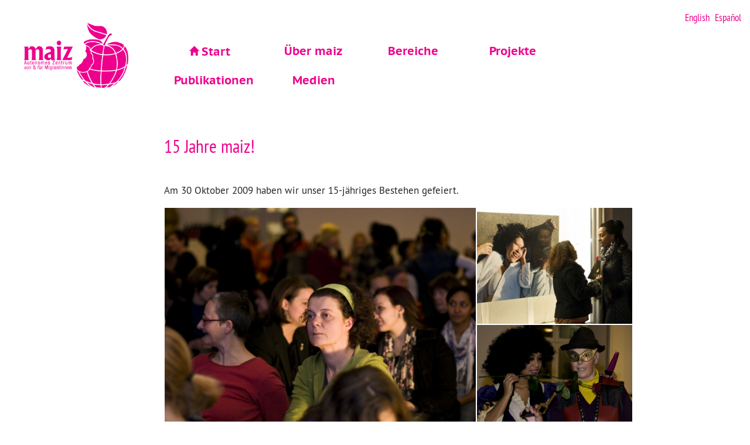

--- FILE ---
content_type: text/html; charset=UTF-8
request_url: https://maiz.at/de/fotogalerie/maiz-15-jahre
body_size: 4952
content:
<!DOCTYPE html>
<html  lang="de" dir="ltr" prefix="content: http://purl.org/rss/1.0/modules/content/  dc: http://purl.org/dc/terms/  foaf: http://xmlns.com/foaf/0.1/  og: http://ogp.me/ns#  rdfs: http://www.w3.org/2000/01/rdf-schema#  schema: http://schema.org/  sioc: http://rdfs.org/sioc/ns#  sioct: http://rdfs.org/sioc/types#  skos: http://www.w3.org/2004/02/skos/core#  xsd: http://www.w3.org/2001/XMLSchema# ">
  <head>
    <meta charset="utf-8" />
<meta name="title" content="15 Jahre maiz! | maiz" />
<meta name="description" content="Am 30 Oktober 2009 haben wir unser 15-jähriges Bestehen gefeiert." />
<meta name="Generator" content="Drupal 8 (https://www.drupal.org)" />
<meta name="MobileOptimized" content="width" />
<meta name="HandheldFriendly" content="true" />
<meta name="viewport" content="width=device-width, initial-scale=1.0" />
<link rel="alternate" hreflang="und" href="https://maiz.at/fotogalerie/maiz-15-jahre" />
<link rel="shortcut icon" href="/sites/default/files/maiz_favicon_0.ico" type="image/vnd.microsoft.icon" />
<link rel="canonical" href="/fotogalerie/maiz-15-jahre" />
<link rel="shortlink" href="/node/42" />
<link rel="revision" href="/fotogalerie/maiz-15-jahre" />

    <title>15 Jahre maiz! | maiz</title>
    <link rel="stylesheet" href="/core/modules/system/css/components/align.module.css?t1yqru" media="all" />
<link rel="stylesheet" href="/core/modules/system/css/components/fieldgroup.module.css?t1yqru" media="all" />
<link rel="stylesheet" href="/core/modules/system/css/components/container-inline.module.css?t1yqru" media="all" />
<link rel="stylesheet" href="/core/modules/system/css/components/clearfix.module.css?t1yqru" media="all" />
<link rel="stylesheet" href="/core/modules/system/css/components/details.module.css?t1yqru" media="all" />
<link rel="stylesheet" href="/core/modules/system/css/components/hidden.module.css?t1yqru" media="all" />
<link rel="stylesheet" href="/core/modules/system/css/components/item-list.module.css?t1yqru" media="all" />
<link rel="stylesheet" href="/core/modules/system/css/components/js.module.css?t1yqru" media="all" />
<link rel="stylesheet" href="/core/modules/system/css/components/nowrap.module.css?t1yqru" media="all" />
<link rel="stylesheet" href="/core/modules/system/css/components/position-container.module.css?t1yqru" media="all" />
<link rel="stylesheet" href="/core/modules/system/css/components/progress.module.css?t1yqru" media="all" />
<link rel="stylesheet" href="/core/modules/system/css/components/reset-appearance.module.css?t1yqru" media="all" />
<link rel="stylesheet" href="/core/modules/system/css/components/resize.module.css?t1yqru" media="all" />
<link rel="stylesheet" href="/core/modules/system/css/components/sticky-header.module.css?t1yqru" media="all" />
<link rel="stylesheet" href="/core/modules/system/css/components/system-status-counter.css?t1yqru" media="all" />
<link rel="stylesheet" href="/core/modules/system/css/components/system-status-report-counters.css?t1yqru" media="all" />
<link rel="stylesheet" href="/core/modules/system/css/components/system-status-report-general-info.css?t1yqru" media="all" />
<link rel="stylesheet" href="/core/modules/system/css/components/tablesort.module.css?t1yqru" media="all" />
<link rel="stylesheet" href="/core/modules/system/css/components/tree-child.module.css?t1yqru" media="all" />
<link rel="stylesheet" href="/modules/colorbox/styles/default/colorbox_style.css?t1yqru" media="all" />
<link rel="stylesheet" href="/themes/maiz_bs/css/style.css?t1yqru" media="all" />
<link rel="stylesheet" href="/themes/maiz_bs/css/fonts.css?t1yqru" media="all" />

    
<!--[if lte IE 8]>
<script src="/core/assets/vendor/html5shiv/html5shiv.min.js?v=3.7.3"></script>
<![endif]-->

  </head>
  <body class="path-node page-node-type-gallery has-glyphicons">
    <a href="#main-content" class="visually-hidden focusable skip-link">
      Direkt zum Inhalt
    </a>
    
      <div class="dialog-off-canvas-main-canvas" data-off-canvas-main-canvas>
              <header class="navbar navbar-default container" id="navbar" role="banner">
            <div class="navbar-header">
          <div class="region region-navigation">
    <section class="language-switcher-language-url block block-language block-language-blocklanguage-interface clearfix" id="block-maiz-bs-sprachumschalter" role="navigation">
  
    

      <ul class="links"><li hreflang="de" data-drupal-link-system-path="node/42" class="de is-active"><a href="/de/fotogalerie/maiz-15-jahre" class="language-link is-active" hreflang="de" data-drupal-link-system-path="node/42">Deutsch</a></li><li hreflang="en" data-drupal-link-system-path="node/42" class="en"><a href="/en/fotogalerie/maiz-15-jahre" class="language-link" hreflang="en" data-drupal-link-system-path="node/42">English</a></li><li hreflang="es" data-drupal-link-system-path="node/42" class="es"><a href="/es/fotogalerie/maiz-15-jahre" class="language-link" hreflang="es" data-drupal-link-system-path="node/42">Español</a></li><li hreflang="de-ls" data-drupal-link-system-path="node/42" class="de-ls"><a href="/de-ls/fotogalerie/maiz-15-jahre" class="language-link" hreflang="de-ls" data-drupal-link-system-path="node/42">Deutsch Leichte Sprache</a></li></ul>
  </section>

      <a class="logo navbar-btn pull-left" href="/de" title="Startseite" rel="home">
      <img src="/sites/default/files/maiz_logo-03_rosa_transparent.png" alt="Startseite" />
    </a>
      
  </div>

                          <button type="button" class="navbar-toggle" data-toggle="collapse" data-target="#navbar-collapse">
            <span class="sr-only">Navigation aktivieren/deaktivieren</span>
            <span class="icon-bar"></span>
            <span class="icon-bar"></span>
            <span class="icon-bar"></span>
          </button>
              </div>

                    <div id="navbar-collapse" class="navbar-collapse collapse">
            <div class="region region-navigation-collapsible">
    <nav role="navigation" aria-labelledby="block-hauptnavigation-7-menu" id="block-hauptnavigation-7">
            
  <h2 class="visually-hidden" id="block-hauptnavigation-7-menu">Hauptnavigation exp</h2>
  

        
              <ul class="menu nav">
              <li>

	                <a href="/de" class="glyphicon glyphicon-home" data-drupal-link-system-path="&lt;front&gt;">Start</a>
	
              </li>
          <li>

	                <a href="/de/maiz" data-drupal-link-system-path="node/4">Über maiz</a>
	
                                <ul class="submenu">
              <li>

	                <a href="/de/maiz/team" class="glyphicon glyphicon-home" data-drupal-link-system-path="node/1222">Team</a>
	
              </li>
          <li>

	                <a href="/de/maiz/prinzipien" title="Prinzipien" data-drupal-link-system-path="node/1654">Prinzipien</a>
	
              </li>
          <li>

	                <a href="/de/maiz/geschichte" data-drupal-link-system-path="node/1221">Geschichte</a>
	
              </li>
        </ul>
  
              </li>
          <li>

	                <a href="/de/bereiche" data-drupal-link-system-path="node/15">Bereiche</a>
	
                                <ul class="submenu">
              <li>

	                <a href="/de/bereiche/maiz-beratung" class="glyphicon glyphicon-home" data-drupal-link-system-path="node/27">Beratung</a>
	
              </li>
          <li>

	                <a href="/de/bereiche/maiz-sex-work" data-drupal-link-system-path="node/1528">Sex &amp; Work</a>
	
              </li>
          <li>

	                <a href="/de/bereiche/maiz-kultur" data-drupal-link-system-path="node/20">Kultur</a>
	
              </li>
          <li>

	                <a href="/de/bereiche/maiz-jugend" data-drupal-link-system-path="node/1081">Jugend</a>
	
              </li>
          <li>

	                <a href="/de/bereiche/maiz-bildung" data-drupal-link-system-path="node/16">Bildung</a>
	
              </li>
          <li>

	                <a href="/de/bereiche/maiz-forschung" data-drupal-link-system-path="node/19">Forschung</a>
	
              </li>
        </ul>
  
              </li>
          <li>

	                <a href="/de/projekte" data-drupal-link-system-path="projekte">Projekte</a>
	
              </li>
          <li>

	                <a href="/de/publikationen" data-drupal-link-system-path="node/34">Publikationen</a>
	
                                <ul class="submenu">
              <li>

	                <a href="/de/publikationen/cupiditas" class="glyphicon glyphicon-home" data-drupal-link-system-path="publikationen/cupiditas">Cupiditas</a>
	
              </li>
          <li>

	                <a href="/de/publikationen/migrazine" data-drupal-link-system-path="node/64">migrazine</a>
	
              </li>
          <li>

	                <a href="/de/publikationen/maizone" data-drupal-link-system-path="publikationen/maizone">Maizone</a>
	
              </li>
          <li>

	                <a href="/de/publikationen/jahresberichte" data-drupal-link-system-path="publikationen/jahresberichte">Jahresberichte</a>
	
              </li>
          <li>

	                <a href="/de/publikationen/von-maiz" data-drupal-link-system-path="publikationen/von-maiz">Texte von maiz</a>
	
              </li>
          <li>

	                <a href="/de/publikationen/ueber-maiz" data-drupal-link-system-path="publikationen/ueber-maiz">Texte über maiz</a>
	
              </li>
        </ul>
  
              </li>
          <li>

	                <a href="/de/medien" data-drupal-link-system-path="node/1302">Medien</a>
	
                                <ul class="submenu">
              <li>

	                <a href="/de/medien/audio" class="glyphicon glyphicon-home" data-drupal-link-system-path="medien/audio">Audio</a>
	
              </li>
          <li>

	                <a href="/de/medien/video" data-drupal-link-system-path="medien/video">Video</a>
	
              </li>
          <li>

	                <a href="/de/medien/fotogalerie" data-drupal-link-system-path="medien/fotogalerie">Fotogalerie</a>
	
              </li>
          <li>

	                <a href="/de/medien/newsletter" data-drupal-link-system-path="medien/newsletter">Newsletter</a>
	
              </li>
        </ul>
  
              </li>
        </ul>
  


  </nav>

  </div>

        </div>
                </header>
  
  <div role="main" class="main-container container js-quickedit-main-content">
    <div class="row">

                              <div class="col-sm-12" role="heading">
              <div class="region region-header">
      


  </div>

          </div>
              
            
                  <section class="col-sm-8">

                
                
                
                                      
                  
                          <a id="main-content"></a>
            <div class="region region-content">
        <h1 class="page-header"><span>15 Jahre maiz!</span>
</h1>

  <article data-history-node-id="42" role="article" about="/fotogalerie/maiz-15-jahre" class="gallery full clearfix">

  
    

  
  <div class="content">
    
            <div class="field field--name-body field--type-text-with-summary field--label-hidden field--item"><p>Am 30 Oktober 2009 haben wir unser 15-jähriges Bestehen gefeiert.</p>
</div>
      
      <div class="field field--name-field-bilder field--type-image field--label-hidden field--items">
              <div class="field--item"><a href="https://maiz.at/sites/default/files/photos/15_jahre_4.jpg" title="15 jahre 4" data-colorbox-gallery="gallery-gallery-42-1YYWKyCwUl4" class="colorbox" data-cbox-img-attrs="{&quot;title&quot;:&quot;15 jahre 4&quot;,&quot;alt&quot;:&quot;Das Publikum bei der Festtagsrede&quot;}"><img src="/sites/default/files/styles/gallery_landscape/public/photos/15_jahre_4.jpg?itok=Gt-ZeGPq" width="600" height="450" alt="Das Publikum bei der Festtagsrede" title="15 jahre 4" typeof="foaf:Image" class="img-responsive" />

</a>
</div>
              <div class="field--item"><a href="https://maiz.at/sites/default/files/photos/15_jahre_1.jpg" title="15 jahre 1" data-colorbox-gallery="gallery-gallery-42-1YYWKyCwUl4" class="colorbox" data-cbox-img-attrs="{&quot;title&quot;:&quot;15 jahre 1&quot;,&quot;alt&quot;:&quot;Vor der Schaufenstergalerie&quot;}"><img src="/sites/default/files/styles/gallery_landscape/public/photos/15_jahre_1.jpg?itok=wU3sGJvJ" width="600" height="450" alt="Vor der Schaufenstergalerie" title="15 jahre 1" typeof="foaf:Image" class="img-responsive" />

</a>
</div>
              <div class="field--item"><a href="https://maiz.at/sites/default/files/photos/15_jahre_2.jpg" title="15 jahre 2" data-colorbox-gallery="gallery-gallery-42-1YYWKyCwUl4" class="colorbox" data-cbox-img-attrs="{&quot;title&quot;:&quot;15 jahre 2&quot;,&quot;alt&quot;:&quot;Tania Araujo und Marissa Lobo&quot;}"><img src="/sites/default/files/styles/gallery_landscape/public/photos/15_jahre_2.jpg?itok=Ulc-YtwR" width="600" height="450" alt="Tania Araujo und Marissa Lobo" title="15 jahre 2" typeof="foaf:Image" class="img-responsive" />

</a>
</div>
              <div class="field--item"><a href="https://maiz.at/sites/default/files/photos/15_jahre_3.jpg" title="15 jahre 3" data-colorbox-gallery="gallery-gallery-42-1YYWKyCwUl4" class="colorbox" data-cbox-img-attrs="{&quot;title&quot;:&quot;15 jahre 3&quot;,&quot;alt&quot;:&quot;Drei Frauen beim Feiern&quot;}"><img src="/sites/default/files/styles/gallery_landscape/public/photos/15_jahre_3.jpg?itok=Xm_4bZgv" width="600" height="450" alt="Drei Frauen beim Feiern" title="15 jahre 3" typeof="foaf:Image" class="img-responsive" />

</a>
</div>
          </div>
  
  </div>

</article>


  </div>

              </section>

                              <aside class="col-sm-4" role="complementary">
            
          </aside>
                  </div>
  </div>

      <footer class="footer container" role="contentinfo">
        <div class="region region-footer">
    <section id="block-maiz" class="block block-block-content block-block-content1c69f01c-2a64-4ce1-b684-ba97c1fa54a3 clearfix">
  
      <h2 class="block-title">maiz</h2>
    

      
            <div class="field field--name-body field--type-text-with-summary field--label-hidden field--item"><p>autonomes zentrum von<br />
&amp; für migrantinnen</p>

<p>Scharitzerstraße 6-8 / 1. Stock<br />
4020 Linz</p>

<p><strong>Öffnungszeiten</strong>:<br />
MO 9 - 14 Uhr<br />
DI   9 - 14 Uhr<br />
MI   9 - 14 Uhr<br />
DO  9 - 14 Uhr</p></div>
      
  </section>

<section id="block-kontakt" class="block block-block-content block-block-content36f85f87-b066-4223-9040-bd9fc78ffcdf clearfix">
  
      <h2 class="block-title">Kontakt</h2>
    

      
            <div class="field field--name-body field--type-text-with-summary field--label-hidden field--item"><p>+43 732 776070</p>

<p><a href="mailto:beratung@maiz.at">beratung@maiz.at</a><br />
<a href="mailto:maiz@servus.at">maiz@servus.at</a></p></div>
      
  </section>

<section id="block-socialmedia" class="block block-block-content block-block-content70eaa8ad-276d-4653-98cf-2f9bac44393f clearfix">
  
      <h2 class="block-title">Social Media</h2>
    

      
            <div class="field field--name-body field--type-text-with-summary field--label-hidden field--item"><p>Instagram:</p>

<p><a href="https://www.instagram.com/vereinmaiz/">@vereinmaiz</a> <a href="https://www.instagram.com/maiz_sxxwork?utm_source=ig_web_button_share_sheet&amp;igsh=ZDNlZDc0MzIxNw==">@maiz_sxxwork</a></p>

<p><a href="https://www.instagram.com/maiz_jugend/">@maiz_jugend</a> <a href="https://www.instagram.com/migrazine">@migrazine</a></p>

<p>Twitter: @sexwork_m</p>

<p>Vimeo:<a href="https://vimeo.com/vereinmaiz"> /vereinmaiz</a></p></div>
      
  </section>

<nav role="navigation" aria-labelledby="block-maiz-bs-footermenu1-menu" id="block-maiz-bs-footermenu1">
      
  <h2 id="block-maiz-bs-footermenu1-menu">Organisation</h2>
  

        
      <ul class="menu menu--footer nav">
                      <li class="first">
                                        <a href="/de/allgemeine-geschaeftsbedingungen" data-drupal-link-system-path="node/813">AGB</a>
              </li>
                      <li>
                                        <a href="/de/impressum" data-drupal-link-system-path="node/57">Impressum</a>
              </li>
                      <li>
                                        <a href="/de/ihre-unterstuetzung" data-drupal-link-system-path="node/1375">Ihre Unterstützung</a>
              </li>
                      <li class="last">
                                        <a href="/de/datenschutzerklaerung" data-drupal-link-system-path="node/1415">Datenschutzerklärung</a>
              </li>
        </ul>
  

  </nav>
<section id="block-spende-2" class="block block-block-content block-block-contentfb077112-3df4-4eb6-baf7-d3c54ffe78c6 clearfix">
  
      <h2 class="block-title">Spende</h2>
    

      
            <div class="field field--name-body field--type-text-with-summary field--label-hidden field--item"><p>HYPO Oberösterreich<br />
BIC OBLAAT2L<br />
IBAN AT46 5400 0000 0037 7747</p>

<p>Wir danken für Ihre solidarische Spende!</p></div>
      
  </section>

<section id="block-newsletter" class="block block-block-content block-block-contentd3eb347c-0c08-45cf-a467-ed74a112d8a2 clearfix">
  
      <h2 class="block-title">Newsletter</h2>
    

      
            <div class="field field--name-body field--type-text-with-summary field--label-hidden field--item"><p><a href="https://newsletter.maiz.at/subscription/SJUjQ78oO?fid=1">Newsletter Anmeldung hier!</a></p></div>
      
  </section>

<div class="search-block-form block block-search block-search-form-block" data-drupal-selector="search-block-form" id="block-maiz-bs-search" role="search">
  
      <h2 class="visually-hidden">Search</h2>
    
      <form action="/de/search/node" method="get" id="search-block-form" accept-charset="UTF-8">
  <div class="form-item js-form-item form-type-search js-form-type-search form-item-keys js-form-item-keys form-no-label form-group">
      <label for="edit-keys" class="control-label sr-only">Search</label>
  
  
  <div class="input-group"><input title="Die Begriffe eingeben, nach denen gesucht werden soll." data-drupal-selector="edit-keys" class="form-search form-control" placeholder="Search" type="search" id="edit-keys" name="keys" value="" size="15" maxlength="128" data-toggle="tooltip" /><span class="input-group-btn"><button type="submit" value="Search" class="button js-form-submit form-submit btn-primary btn icon-only" name=""><span class="sr-only">Search</span><span class="icon glyphicon glyphicon-search" aria-hidden="true"></span></button></span></div>

  
  
  </div>
<div class="form-actions form-group js-form-wrapper form-wrapper" data-drupal-selector="edit-actions" id="edit-actions"></div>

</form>

  </div>
<section id="block-hostedby" class="block block-block-content block-block-contentf0b7a15e-d483-42d0-af8c-744811ad76af clearfix">
  
    

      
            <div class="field field--name-body field--type-text-with-summary field--label-hidden field--item"><p>hosted by <a href="http://core.servus.at">servus.at</a> | powered by <a href="http://drupal.org">Drupal</a></p></div>
      
  </section>


  </div>

    </footer>
  
  </div>

    
    <script type="application/json" data-drupal-selector="drupal-settings-json">{"path":{"baseUrl":"\/","scriptPath":null,"pathPrefix":"de\/","currentPath":"node\/42","currentPathIsAdmin":false,"isFront":false,"currentLanguage":"de"},"pluralDelimiter":"\u0003","bootstrap":{"forms_has_error_value_toggle":1,"modal_animation":1,"modal_backdrop":"true","modal_focus_input":1,"modal_keyboard":1,"modal_select_text":1,"modal_show":1,"modal_size":"","popover_enabled":1,"popover_animation":1,"popover_auto_close":1,"popover_container":"body","popover_content":"","popover_delay":"0","popover_html":0,"popover_placement":"right","popover_selector":"","popover_title":"","popover_trigger":"click","popover_trigger_autoclose":1,"tooltip_enabled":1,"tooltip_animation":1,"tooltip_container":"body","tooltip_delay":"0","tooltip_html":0,"tooltip_placement":"auto left","tooltip_selector":"","tooltip_trigger":"hover"},"ajaxTrustedUrl":{"\/de\/search\/node":true},"colorbox":{"opacity":"0.85","current":"{current} von {total}","previous":"\u00ab Zur\u00fcck","next":"Weiter \u00bb","close":"Close","maxWidth":"98%","maxHeight":"98%","fixed":true,"mobiledetect":true,"mobiledevicewidth":"480px"},"user":{"uid":0,"permissionsHash":"60778fb689bdf03f15ffd2b741c8589ecc27a5eda3e0cb9ef344708aa6dd9688"}}</script>
<script src="/core/assets/vendor/domready/ready.min.js?v=1.0.8"></script>
<script src="/core/assets/vendor/jquery/jquery.min.js?v=3.2.1"></script>
<script src="/core/assets/vendor/underscore/underscore-min.js?v=1.8.3"></script>
<script src="/core/assets/vendor/jquery-once/jquery.once.min.js?v=2.2.0"></script>
<script src="/core/misc/drupalSettingsLoader.js?v=8.6.10"></script>
<script src="/sites/default/files/languages/de_RpmrRhoxuxFK5tBJZIEF7ot3pDTfbGZo3SEpdOg7TQ8.js?t1yqru"></script>
<script src="/core/misc/drupal.js?v=8.6.10"></script>
<script src="/core/misc/drupal.init.js?v=8.6.10"></script>
<script src="/modules/bootstrap/js/drupal.bootstrap.js?t1yqru"></script>
<script src="/modules/bootstrap/js/attributes.js?t1yqru"></script>
<script src="/modules/bootstrap/js/theme.js?t1yqru"></script>
<script src="/themes/maiz_bs/bootstrap/assets/javascripts/bootstrap/affix.js?t1yqru"></script>
<script src="/themes/maiz_bs/bootstrap/assets/javascripts/bootstrap/alert.js?t1yqru"></script>
<script src="/themes/maiz_bs/bootstrap/assets/javascripts/bootstrap/button.js?t1yqru"></script>
<script src="/themes/maiz_bs/bootstrap/assets/javascripts/bootstrap/carousel.js?t1yqru"></script>
<script src="/themes/maiz_bs/bootstrap/assets/javascripts/bootstrap/collapse.js?t1yqru"></script>
<script src="/themes/maiz_bs/bootstrap/assets/javascripts/bootstrap/dropdown.js?t1yqru"></script>
<script src="/themes/maiz_bs/bootstrap/assets/javascripts/bootstrap/modal.js?t1yqru"></script>
<script src="/themes/maiz_bs/bootstrap/assets/javascripts/bootstrap/tooltip.js?t1yqru"></script>
<script src="/themes/maiz_bs/bootstrap/assets/javascripts/bootstrap/popover.js?t1yqru"></script>
<script src="/themes/maiz_bs/bootstrap/assets/javascripts/bootstrap/scrollspy.js?t1yqru"></script>
<script src="/themes/maiz_bs/bootstrap/assets/javascripts/bootstrap/tab.js?t1yqru"></script>
<script src="/themes/maiz_bs/bootstrap/assets/javascripts/bootstrap/transition.js?t1yqru"></script>
<script src="/modules/bootstrap/js/popover.js?t1yqru"></script>
<script src="/modules/bootstrap/js/tooltip.js?t1yqru"></script>
<script src="/libraries/colorbox/jquery.colorbox-min.js?v=8.6.10"></script>
<script src="/modules/colorbox/js/colorbox.js?v=8.6.10"></script>
<script src="/modules/colorbox/styles/default/colorbox_style.js?v=8.6.10"></script>

  </body>
</html>
